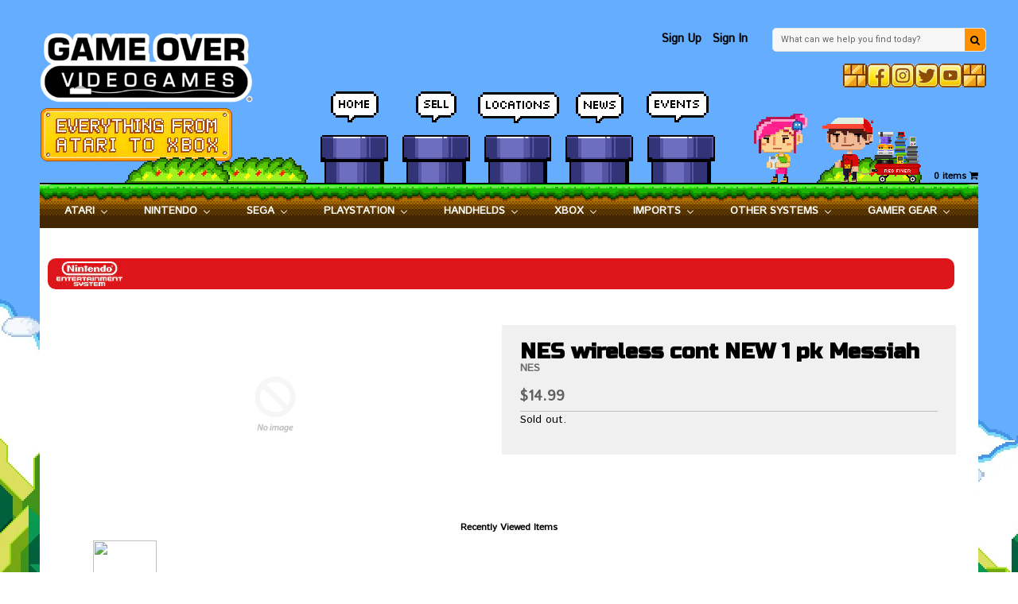

--- FILE ---
content_type: text/javascript
request_url: https://gameovervideogames.com/cdn/shop/t/35/assets/jquery.event.move.js?v=94948047451081403981753802020
body_size: 1193
content:
(function(module){typeof define=="function"&&define.amd?define(["jquery"],module):module(jQuery)})(function(jQuery2,undefined){var threshold=6,add=jQuery2.event.add,remove=jQuery2.event.remove,trigger=function(node,type,data){jQuery2.event.trigger(type,data,node)},requestFrame=function(){return window.requestAnimationFrame||window.webkitRequestAnimationFrame||window.mozRequestAnimationFrame||window.oRequestAnimationFrame||window.msRequestAnimationFrame||function(fn,element){return window.setTimeout(function(){fn()},25)}}(),ignoreTags={textarea:!0,input:!0,select:!0,button:!0},mouseevents={move:"mousemove",cancel:"mouseup dragstart",end:"mouseup"},touchevents={move:"touchmove",cancel:"touchend",end:"touchend"};function Timer(fn){var callback=fn,active=!1,running=!1;function trigger2(time){active?(callback(),requestFrame(trigger2),running=!0,active=!1):running=!1}this.kick=function(fn2){active=!0,running||trigger2()},this.end=function(fn2){var cb=callback;fn2&&(running?(callback=active?function(){cb(),fn2()}:fn2,active=!0):fn2())}}function returnTrue(){return!0}function returnFalse(){return!1}function preventDefault(e){e.preventDefault()}function preventIgnoreTags(e){ignoreTags[e.target.tagName.toLowerCase()]||e.preventDefault()}function isLeftButton(e){return e.which===1&&!e.ctrlKey&&!e.altKey}function identifiedTouch(touchList,id){var i,l;if(touchList.identifiedTouch)return touchList.identifiedTouch(id);for(i=-1,l=touchList.length;++i<l;)if(touchList[i].identifier===id)return touchList[i]}function changedTouch(e,event){var touch=identifiedTouch(e.changedTouches,event.identifier);if(touch&&!(touch.pageX===event.pageX&&touch.pageY===event.pageY))return touch}function mousedown(e){var data;isLeftButton(e)&&(data={target:e.target,startX:e.pageX,startY:e.pageY,timeStamp:e.timeStamp},add(document,mouseevents.move,mousemove,data),add(document,mouseevents.cancel,mouseend,data))}function mousemove(e){var data=e.data;checkThreshold(e,data,e,removeMouse)}function mouseend(e){removeMouse()}function removeMouse(){remove(document,mouseevents.move,mousemove),remove(document,mouseevents.cancel,mouseend)}function touchstart(e){var touch,template;ignoreTags[e.target.tagName.toLowerCase()]||(touch=e.changedTouches[0],template={target:touch.target,startX:touch.pageX,startY:touch.pageY,timeStamp:e.timeStamp,identifier:touch.identifier},add(document,touchevents.move+"."+touch.identifier,touchmove,template),add(document,touchevents.cancel+"."+touch.identifier,touchend,template))}function touchmove(e){var data=e.data,touch=changedTouch(e,data);touch&&checkThreshold(e,data,touch,removeTouch)}function touchend(e){var template=e.data,touch=identifiedTouch(e.changedTouches,template.identifier);touch&&removeTouch(template.identifier)}function removeTouch(identifier){remove(document,"."+identifier,touchmove),remove(document,"."+identifier,touchend)}function checkThreshold(e,template,touch,fn){var distX=touch.pageX-template.startX,distY=touch.pageY-template.startY;distX*distX+distY*distY<threshold*threshold||triggerStart(e,template,touch,distX,distY,fn)}function handled(){return this._handled=returnTrue,!1}function flagAsHandled(e){e._handled()}function triggerStart(e,template,touch,distX,distY,fn){var node=template.target,touches,time;touches=e.targetTouches,time=e.timeStamp-template.timeStamp,template.type="movestart",template.distX=distX,template.distY=distY,template.deltaX=distX,template.deltaY=distY,template.pageX=touch.pageX,template.pageY=touch.pageY,template.velocityX=distX/time,template.velocityY=distY/time,template.targetTouches=touches,template.finger=touches?touches.length:1,template._handled=handled,template._preventTouchmoveDefault=function(){e.preventDefault()},trigger(template.target,template),fn(template.identifier)}function activeMousemove(e){var event=e.data.event,timer=e.data.timer;updateEvent(event,e,e.timeStamp,timer)}function activeMouseend(e){var event=e.data.event,timer=e.data.timer;removeActiveMouse(),endEvent(event,timer,function(){setTimeout(function(){remove(event.target,"click",returnFalse)},0)})}function removeActiveMouse(event){remove(document,mouseevents.move,activeMousemove),remove(document,mouseevents.end,activeMouseend)}function activeTouchmove(e){var event=e.data.event,timer=e.data.timer,touch=changedTouch(e,event);touch&&(e.preventDefault(),event.targetTouches=e.targetTouches,updateEvent(event,touch,e.timeStamp,timer))}function activeTouchend(e){var event=e.data.event,timer=e.data.timer,touch=identifiedTouch(e.changedTouches,event.identifier);touch&&(removeActiveTouch(event),endEvent(event,timer))}function removeActiveTouch(event){remove(document,"."+event.identifier,activeTouchmove),remove(document,"."+event.identifier,activeTouchend)}function updateEvent(event,touch,timeStamp,timer){var time=timeStamp-event.timeStamp;event.type="move",event.distX=touch.pageX-event.startX,event.distY=touch.pageY-event.startY,event.deltaX=touch.pageX-event.pageX,event.deltaY=touch.pageY-event.pageY,event.velocityX=.3*event.velocityX+.7*event.deltaX/time,event.velocityY=.3*event.velocityY+.7*event.deltaY/time,event.pageX=touch.pageX,event.pageY=touch.pageY,timer.kick()}function endEvent(event,timer,fn){timer.end(function(){return event.type="moveend",trigger(event.target,event),fn&&fn()})}function setup(data,namespaces,eventHandle){return add(this,"movestart.move",flagAsHandled),!0}function teardown(namespaces){return remove(this,"dragstart drag",preventDefault),remove(this,"mousedown touchstart",preventIgnoreTags),remove(this,"movestart",flagAsHandled),!0}function addMethod(handleObj){handleObj.namespace==="move"||handleObj.namespace==="moveend"||(add(this,"dragstart."+handleObj.guid+" drag."+handleObj.guid,preventDefault,undefined,handleObj.selector),add(this,"mousedown."+handleObj.guid,preventIgnoreTags,undefined,handleObj.selector))}function removeMethod(handleObj){handleObj.namespace==="move"||handleObj.namespace==="moveend"||(remove(this,"dragstart."+handleObj.guid+" drag."+handleObj.guid),remove(this,"mousedown."+handleObj.guid))}jQuery2.event.special.movestart={setup:setup,teardown:teardown,add:addMethod,remove:removeMethod,_default:function(e){var template,data;e._handled()&&(template={target:e.target,startX:e.startX,startY:e.startY,pageX:e.pageX,pageY:e.pageY,distX:e.distX,distY:e.distY,deltaX:e.deltaX,deltaY:e.deltaY,velocityX:e.velocityX,velocityY:e.velocityY,timeStamp:e.timeStamp,identifier:e.identifier,targetTouches:e.targetTouches,finger:e.finger},data={event:template,timer:new Timer(function(time){trigger(e.target,template)})},e.identifier===undefined?(add(e.target,"click",returnFalse),add(document,mouseevents.move,activeMousemove,data),add(document,mouseevents.end,activeMouseend,data)):(e._preventTouchmoveDefault(),add(document,touchevents.move+"."+e.identifier,activeTouchmove,data),add(document,touchevents.end+"."+e.identifier,activeTouchend,data)))}},jQuery2.event.special.move={setup:function(){add(this,"movestart.move",jQuery2.noop)},teardown:function(){remove(this,"movestart.move",jQuery2.noop)}},jQuery2.event.special.moveend={setup:function(){add(this,"movestart.moveend",jQuery2.noop)},teardown:function(){remove(this,"movestart.moveend",jQuery2.noop)}},add(document,"mousedown.move",mousedown),add(document,"touchstart.move",touchstart),typeof Array.prototype.indexOf=="function"&&function(jQuery3,undefined2){for(var props=["changedTouches","targetTouches"],l=props.length;l--;)jQuery3.event.props.indexOf(props[l])===-1&&jQuery3.event.props.push(props[l])}(jQuery2)});
//# sourceMappingURL=/cdn/shop/t/35/assets/jquery.event.move.js.map?v=94948047451081403981753802020


--- FILE ---
content_type: text/javascript; charset=utf-8
request_url: https://gameovervideogames.com/products/nes-wireless-cont-new-1-pk-messiah.js
body_size: 470
content:
{"id":9618452234,"title":"NES wireless cont NEW 1 pk Messiah","handle":"nes-wireless-cont-new-1-pk-messiah","description":"","published_at":"2020-01-07T05:50:42-06:00","created_at":"2016-12-01T04:56:12-06:00","vendor":"Nintendo","type":"-NES:ACC","tags":[],"price":1499,"price_min":1499,"price_max":1499,"available":false,"price_varies":false,"compare_at_price":null,"compare_at_price_min":0,"compare_at_price_max":0,"compare_at_price_varies":false,"variants":[{"id":34280281034,"title":"Default Title","option1":"Default Title","option2":null,"option3":null,"sku":"5341","requires_shipping":true,"taxable":true,"featured_image":null,"available":false,"name":"NES wireless cont NEW 1 pk Messiah","public_title":null,"options":["Default Title"],"price":1499,"weight":0,"compare_at_price":null,"inventory_quantity":0,"inventory_management":"shopify","inventory_policy":"deny","barcode":null,"requires_selling_plan":false,"selling_plan_allocations":[]}],"images":[],"featured_image":null,"options":[{"name":"Title","position":1,"values":["Default Title"]}],"url":"\/products\/nes-wireless-cont-new-1-pk-messiah","requires_selling_plan":false,"selling_plan_groups":[]}